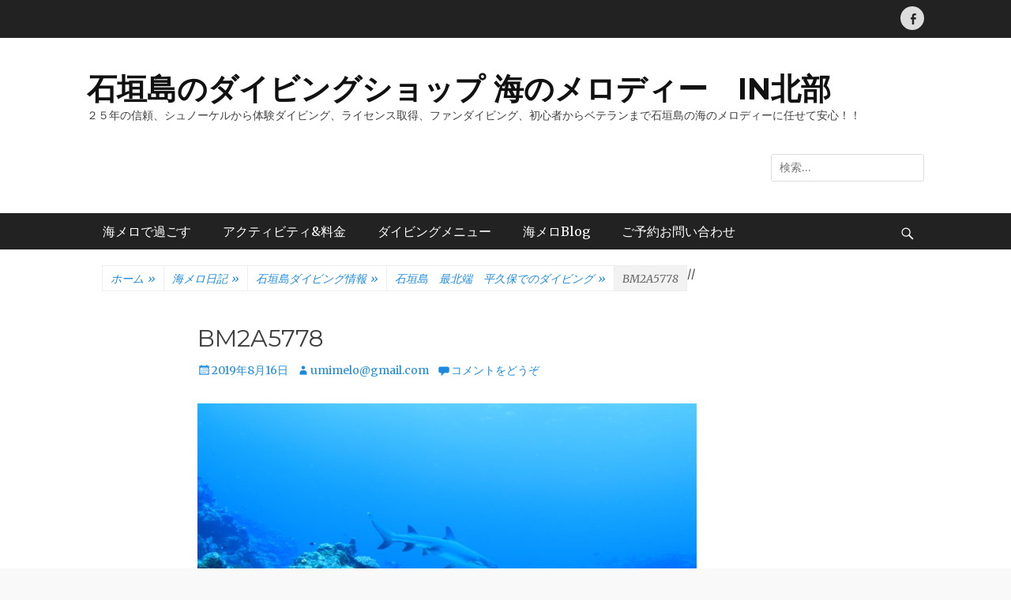

--- FILE ---
content_type: text/html; charset=UTF-8
request_url: https://umimelo.com/2019/08/16/%E7%9F%B3%E5%9E%A3%E5%B3%B6%E3%80%80%E6%9C%80%E5%8C%97%E7%AB%AF%E3%80%80%E5%B9%B3%E4%B9%85%E4%BF%9D%E3%81%A7%E3%81%AE%E3%83%80%E3%82%A4%E3%83%93%E3%83%B3%E3%82%B0/bm2a5778/
body_size: 11952
content:
		<!DOCTYPE html>
		<html dir="ltr" lang="ja">
		
<head>
		<meta charset="UTF-8">
		<meta name="viewport" content="width=device-width, initial-scale=1, minimum-scale=1">
		<link rel="profile" href="http://gmpg.org/xfn/11">
		<title>BM2A5778 | 石垣島のダイビングショップ 海のメロディー IN北部</title>

		<!-- All in One SEO 4.6.8.1 - aioseo.com -->
		<meta name="robots" content="max-image-preview:large" />
		<meta name="google-site-verification" content="UiPGACLR5pwI9YGwe63vUA7WAZFQU9TQPe6fRjVQHZ4" />
		<link rel="canonical" href="https://umimelo.com/2019/08/16/%e7%9f%b3%e5%9e%a3%e5%b3%b6%e3%80%80%e6%9c%80%e5%8c%97%e7%ab%af%e3%80%80%e5%b9%b3%e4%b9%85%e4%bf%9d%e3%81%a7%e3%81%ae%e3%83%80%e3%82%a4%e3%83%93%e3%83%b3%e3%82%b0/bm2a5778/#main" />
		<meta name="generator" content="All in One SEO (AIOSEO) 4.6.8.1" />
		<meta name="google" content="nositelinkssearchbox" />
		<script type="application/ld+json" class="aioseo-schema">
			{"@context":"https:\/\/schema.org","@graph":[{"@type":"BreadcrumbList","@id":"https:\/\/umimelo.com\/2019\/08\/16\/%e7%9f%b3%e5%9e%a3%e5%b3%b6%e3%80%80%e6%9c%80%e5%8c%97%e7%ab%af%e3%80%80%e5%b9%b3%e4%b9%85%e4%bf%9d%e3%81%a7%e3%81%ae%e3%83%80%e3%82%a4%e3%83%93%e3%83%b3%e3%82%b0\/bm2a5778\/#main#breadcrumblist","itemListElement":[{"@type":"ListItem","@id":"https:\/\/umimelo.com\/#listItem","position":1,"name":"\u5bb6","item":"https:\/\/umimelo.com\/","nextItem":"https:\/\/umimelo.com\/2019\/08\/16\/%e7%9f%b3%e5%9e%a3%e5%b3%b6%e3%80%80%e6%9c%80%e5%8c%97%e7%ab%af%e3%80%80%e5%b9%b3%e4%b9%85%e4%bf%9d%e3%81%a7%e3%81%ae%e3%83%80%e3%82%a4%e3%83%93%e3%83%b3%e3%82%b0\/bm2a5778\/#main#listItem"},{"@type":"ListItem","@id":"https:\/\/umimelo.com\/2019\/08\/16\/%e7%9f%b3%e5%9e%a3%e5%b3%b6%e3%80%80%e6%9c%80%e5%8c%97%e7%ab%af%e3%80%80%e5%b9%b3%e4%b9%85%e4%bf%9d%e3%81%a7%e3%81%ae%e3%83%80%e3%82%a4%e3%83%93%e3%83%b3%e3%82%b0\/bm2a5778\/#main#listItem","position":2,"name":"BM2A5778","previousItem":"https:\/\/umimelo.com\/#listItem"}]},{"@type":"ItemPage","@id":"https:\/\/umimelo.com\/2019\/08\/16\/%e7%9f%b3%e5%9e%a3%e5%b3%b6%e3%80%80%e6%9c%80%e5%8c%97%e7%ab%af%e3%80%80%e5%b9%b3%e4%b9%85%e4%bf%9d%e3%81%a7%e3%81%ae%e3%83%80%e3%82%a4%e3%83%93%e3%83%b3%e3%82%b0\/bm2a5778\/#main#itempage","url":"https:\/\/umimelo.com\/2019\/08\/16\/%e7%9f%b3%e5%9e%a3%e5%b3%b6%e3%80%80%e6%9c%80%e5%8c%97%e7%ab%af%e3%80%80%e5%b9%b3%e4%b9%85%e4%bf%9d%e3%81%a7%e3%81%ae%e3%83%80%e3%82%a4%e3%83%93%e3%83%b3%e3%82%b0\/bm2a5778\/#main","name":"BM2A5778 | \u77f3\u57a3\u5cf6\u306e\u30c0\u30a4\u30d3\u30f3\u30b0\u30b7\u30e7\u30c3\u30d7 \u6d77\u306e\u30e1\u30ed\u30c7\u30a3\u30fc IN\u5317\u90e8","inLanguage":"ja","isPartOf":{"@id":"https:\/\/umimelo.com\/#website"},"breadcrumb":{"@id":"https:\/\/umimelo.com\/2019\/08\/16\/%e7%9f%b3%e5%9e%a3%e5%b3%b6%e3%80%80%e6%9c%80%e5%8c%97%e7%ab%af%e3%80%80%e5%b9%b3%e4%b9%85%e4%bf%9d%e3%81%a7%e3%81%ae%e3%83%80%e3%82%a4%e3%83%93%e3%83%b3%e3%82%b0\/bm2a5778\/#main#breadcrumblist"},"author":{"@id":"https:\/\/umimelo.com\/author\/umimelogmail-com\/#author"},"creator":{"@id":"https:\/\/umimelo.com\/author\/umimelogmail-com\/#author"},"datePublished":"2019-08-16T20:23:27+09:00","dateModified":"2019-08-16T20:23:27+09:00"},{"@type":"Organization","@id":"https:\/\/umimelo.com\/#organization","name":"\u77f3\u57a3\u5cf6\u30c0\u30a4\u30d3\u30f3\u30b0\u30b7\u30e7\u30c3\u30d7\u3000\u6d77\u306e\u30e1\u30ed\u30c7\u30a3\u30fc\u3000\uff5e\u3000Umimelo\u3000\uff5e","description":"\uff12\uff15\u5e74\u306e\u4fe1\u983c\u3001\u30b7\u30e5\u30ce\u30fc\u30b1\u30eb\u304b\u3089\u4f53\u9a13\u30c0\u30a4\u30d3\u30f3\u30b0\u3001\u30e9\u30a4\u30bb\u30f3\u30b9\u53d6\u5f97\u3001\u30d5\u30a1\u30f3\u30c0\u30a4\u30d3\u30f3\u30b0\u3001\u521d\u5fc3\u8005\u304b\u3089\u30d9\u30c6\u30e9\u30f3\u307e\u3067\u77f3\u57a3\u5cf6\u306e\u6d77\u306e\u30e1\u30ed\u30c7\u30a3\u30fc\u306b\u4efb\u305b\u3066\u5b89\u5fc3\uff01\uff01","url":"https:\/\/umimelo.com\/","sameAs":["https:\/\/www.instagram.com\/umimelo_3310\/","https:\/\/www.youtube.com\/user\/umimelody\/videos"]},{"@type":"Person","@id":"https:\/\/umimelo.com\/author\/umimelogmail-com\/#author","url":"https:\/\/umimelo.com\/author\/umimelogmail-com\/","name":"umimelo@gmail.com","image":{"@type":"ImageObject","@id":"https:\/\/umimelo.com\/2019\/08\/16\/%e7%9f%b3%e5%9e%a3%e5%b3%b6%e3%80%80%e6%9c%80%e5%8c%97%e7%ab%af%e3%80%80%e5%b9%b3%e4%b9%85%e4%bf%9d%e3%81%a7%e3%81%ae%e3%83%80%e3%82%a4%e3%83%93%e3%83%b3%e3%82%b0\/bm2a5778\/#main#authorImage","url":"https:\/\/secure.gravatar.com\/avatar\/6fa5234792964770e5cea216631aaa921e81c0fc492fa0b30427f4886b230e78?s=96&d=mm&r=g","width":96,"height":96,"caption":"umimelo@gmail.com"}},{"@type":"WebSite","@id":"https:\/\/umimelo.com\/#website","url":"https:\/\/umimelo.com\/","name":"\u77f3\u57a3\u5cf6\u306e\u30c0\u30a4\u30d3\u30f3\u30b0\u30b7\u30e7\u30c3\u30d7 \u6d77\u306e\u30e1\u30ed\u30c7\u30a3\u30fc\u3000IN\u5317\u90e8","description":"\uff12\uff15\u5e74\u306e\u4fe1\u983c\u3001\u30b7\u30e5\u30ce\u30fc\u30b1\u30eb\u304b\u3089\u4f53\u9a13\u30c0\u30a4\u30d3\u30f3\u30b0\u3001\u30e9\u30a4\u30bb\u30f3\u30b9\u53d6\u5f97\u3001\u30d5\u30a1\u30f3\u30c0\u30a4\u30d3\u30f3\u30b0\u3001\u521d\u5fc3\u8005\u304b\u3089\u30d9\u30c6\u30e9\u30f3\u307e\u3067\u77f3\u57a3\u5cf6\u306e\u6d77\u306e\u30e1\u30ed\u30c7\u30a3\u30fc\u306b\u4efb\u305b\u3066\u5b89\u5fc3\uff01\uff01","inLanguage":"ja","publisher":{"@id":"https:\/\/umimelo.com\/#organization"}}]}
		</script>
		<!-- All in One SEO -->

<link rel='dns-prefetch' href='//fonts.googleapis.com' />
<link rel="alternate" type="application/rss+xml" title="石垣島のダイビングショップ 海のメロディー　IN北部 &raquo; フィード" href="https://umimelo.com/feed/" />
<link rel="alternate" type="application/rss+xml" title="石垣島のダイビングショップ 海のメロディー　IN北部 &raquo; コメントフィード" href="https://umimelo.com/comments/feed/" />
<link rel="alternate" type="application/rss+xml" title="石垣島のダイビングショップ 海のメロディー　IN北部 &raquo; BM2A5778 のコメントのフィード" href="https://umimelo.com/2019/08/16/%e7%9f%b3%e5%9e%a3%e5%b3%b6%e3%80%80%e6%9c%80%e5%8c%97%e7%ab%af%e3%80%80%e5%b9%b3%e4%b9%85%e4%bf%9d%e3%81%a7%e3%81%ae%e3%83%80%e3%82%a4%e3%83%93%e3%83%b3%e3%82%b0/bm2a5778/#main/feed/" />
<link rel="alternate" title="oEmbed (JSON)" type="application/json+oembed" href="https://umimelo.com/wp-json/oembed/1.0/embed?url=https%3A%2F%2Fumimelo.com%2F2019%2F08%2F16%2F%25e7%259f%25b3%25e5%259e%25a3%25e5%25b3%25b6%25e3%2580%2580%25e6%259c%2580%25e5%258c%2597%25e7%25ab%25af%25e3%2580%2580%25e5%25b9%25b3%25e4%25b9%2585%25e4%25bf%259d%25e3%2581%25a7%25e3%2581%25ae%25e3%2583%2580%25e3%2582%25a4%25e3%2583%2593%25e3%2583%25b3%25e3%2582%25b0%2Fbm2a5778%2F%23main" />
<link rel="alternate" title="oEmbed (XML)" type="text/xml+oembed" href="https://umimelo.com/wp-json/oembed/1.0/embed?url=https%3A%2F%2Fumimelo.com%2F2019%2F08%2F16%2F%25e7%259f%25b3%25e5%259e%25a3%25e5%25b3%25b6%25e3%2580%2580%25e6%259c%2580%25e5%258c%2597%25e7%25ab%25af%25e3%2580%2580%25e5%25b9%25b3%25e4%25b9%2585%25e4%25bf%259d%25e3%2581%25a7%25e3%2581%25ae%25e3%2583%2580%25e3%2582%25a4%25e3%2583%2593%25e3%2583%25b3%25e3%2582%25b0%2Fbm2a5778%2F%23main&#038;format=xml" />
<style id='wp-img-auto-sizes-contain-inline-css' type='text/css'>
img:is([sizes=auto i],[sizes^="auto," i]){contain-intrinsic-size:3000px 1500px}
/*# sourceURL=wp-img-auto-sizes-contain-inline-css */
</style>
<style id='wp-emoji-styles-inline-css' type='text/css'>

	img.wp-smiley, img.emoji {
		display: inline !important;
		border: none !important;
		box-shadow: none !important;
		height: 1em !important;
		width: 1em !important;
		margin: 0 0.07em !important;
		vertical-align: -0.1em !important;
		background: none !important;
		padding: 0 !important;
	}
/*# sourceURL=wp-emoji-styles-inline-css */
</style>
<style id='wp-block-library-inline-css' type='text/css'>
:root{--wp-block-synced-color:#7a00df;--wp-block-synced-color--rgb:122,0,223;--wp-bound-block-color:var(--wp-block-synced-color);--wp-editor-canvas-background:#ddd;--wp-admin-theme-color:#007cba;--wp-admin-theme-color--rgb:0,124,186;--wp-admin-theme-color-darker-10:#006ba1;--wp-admin-theme-color-darker-10--rgb:0,107,160.5;--wp-admin-theme-color-darker-20:#005a87;--wp-admin-theme-color-darker-20--rgb:0,90,135;--wp-admin-border-width-focus:2px}@media (min-resolution:192dpi){:root{--wp-admin-border-width-focus:1.5px}}.wp-element-button{cursor:pointer}:root .has-very-light-gray-background-color{background-color:#eee}:root .has-very-dark-gray-background-color{background-color:#313131}:root .has-very-light-gray-color{color:#eee}:root .has-very-dark-gray-color{color:#313131}:root .has-vivid-green-cyan-to-vivid-cyan-blue-gradient-background{background:linear-gradient(135deg,#00d084,#0693e3)}:root .has-purple-crush-gradient-background{background:linear-gradient(135deg,#34e2e4,#4721fb 50%,#ab1dfe)}:root .has-hazy-dawn-gradient-background{background:linear-gradient(135deg,#faaca8,#dad0ec)}:root .has-subdued-olive-gradient-background{background:linear-gradient(135deg,#fafae1,#67a671)}:root .has-atomic-cream-gradient-background{background:linear-gradient(135deg,#fdd79a,#004a59)}:root .has-nightshade-gradient-background{background:linear-gradient(135deg,#330968,#31cdcf)}:root .has-midnight-gradient-background{background:linear-gradient(135deg,#020381,#2874fc)}:root{--wp--preset--font-size--normal:16px;--wp--preset--font-size--huge:42px}.has-regular-font-size{font-size:1em}.has-larger-font-size{font-size:2.625em}.has-normal-font-size{font-size:var(--wp--preset--font-size--normal)}.has-huge-font-size{font-size:var(--wp--preset--font-size--huge)}.has-text-align-center{text-align:center}.has-text-align-left{text-align:left}.has-text-align-right{text-align:right}.has-fit-text{white-space:nowrap!important}#end-resizable-editor-section{display:none}.aligncenter{clear:both}.items-justified-left{justify-content:flex-start}.items-justified-center{justify-content:center}.items-justified-right{justify-content:flex-end}.items-justified-space-between{justify-content:space-between}.screen-reader-text{border:0;clip-path:inset(50%);height:1px;margin:-1px;overflow:hidden;padding:0;position:absolute;width:1px;word-wrap:normal!important}.screen-reader-text:focus{background-color:#ddd;clip-path:none;color:#444;display:block;font-size:1em;height:auto;left:5px;line-height:normal;padding:15px 23px 14px;text-decoration:none;top:5px;width:auto;z-index:100000}html :where(.has-border-color){border-style:solid}html :where([style*=border-top-color]){border-top-style:solid}html :where([style*=border-right-color]){border-right-style:solid}html :where([style*=border-bottom-color]){border-bottom-style:solid}html :where([style*=border-left-color]){border-left-style:solid}html :where([style*=border-width]){border-style:solid}html :where([style*=border-top-width]){border-top-style:solid}html :where([style*=border-right-width]){border-right-style:solid}html :where([style*=border-bottom-width]){border-bottom-style:solid}html :where([style*=border-left-width]){border-left-style:solid}html :where(img[class*=wp-image-]){height:auto;max-width:100%}:where(figure){margin:0 0 1em}html :where(.is-position-sticky){--wp-admin--admin-bar--position-offset:var(--wp-admin--admin-bar--height,0px)}@media screen and (max-width:600px){html :where(.is-position-sticky){--wp-admin--admin-bar--position-offset:0px}}

/*# sourceURL=wp-block-library-inline-css */
</style><style id='global-styles-inline-css' type='text/css'>
:root{--wp--preset--aspect-ratio--square: 1;--wp--preset--aspect-ratio--4-3: 4/3;--wp--preset--aspect-ratio--3-4: 3/4;--wp--preset--aspect-ratio--3-2: 3/2;--wp--preset--aspect-ratio--2-3: 2/3;--wp--preset--aspect-ratio--16-9: 16/9;--wp--preset--aspect-ratio--9-16: 9/16;--wp--preset--color--black: #111111;--wp--preset--color--cyan-bluish-gray: #abb8c3;--wp--preset--color--white: #ffffff;--wp--preset--color--pale-pink: #f78da7;--wp--preset--color--vivid-red: #cf2e2e;--wp--preset--color--luminous-vivid-orange: #ff6900;--wp--preset--color--luminous-vivid-amber: #fcb900;--wp--preset--color--light-green-cyan: #7bdcb5;--wp--preset--color--vivid-green-cyan: #00d084;--wp--preset--color--pale-cyan-blue: #8ed1fc;--wp--preset--color--vivid-cyan-blue: #0693e3;--wp--preset--color--vivid-purple: #9b51e0;--wp--preset--color--gray: #f4f4f4;--wp--preset--color--viking: #4fc3de;--wp--preset--color--blue: #1b8be0;--wp--preset--gradient--vivid-cyan-blue-to-vivid-purple: linear-gradient(135deg,rgb(6,147,227) 0%,rgb(155,81,224) 100%);--wp--preset--gradient--light-green-cyan-to-vivid-green-cyan: linear-gradient(135deg,rgb(122,220,180) 0%,rgb(0,208,130) 100%);--wp--preset--gradient--luminous-vivid-amber-to-luminous-vivid-orange: linear-gradient(135deg,rgb(252,185,0) 0%,rgb(255,105,0) 100%);--wp--preset--gradient--luminous-vivid-orange-to-vivid-red: linear-gradient(135deg,rgb(255,105,0) 0%,rgb(207,46,46) 100%);--wp--preset--gradient--very-light-gray-to-cyan-bluish-gray: linear-gradient(135deg,rgb(238,238,238) 0%,rgb(169,184,195) 100%);--wp--preset--gradient--cool-to-warm-spectrum: linear-gradient(135deg,rgb(74,234,220) 0%,rgb(151,120,209) 20%,rgb(207,42,186) 40%,rgb(238,44,130) 60%,rgb(251,105,98) 80%,rgb(254,248,76) 100%);--wp--preset--gradient--blush-light-purple: linear-gradient(135deg,rgb(255,206,236) 0%,rgb(152,150,240) 100%);--wp--preset--gradient--blush-bordeaux: linear-gradient(135deg,rgb(254,205,165) 0%,rgb(254,45,45) 50%,rgb(107,0,62) 100%);--wp--preset--gradient--luminous-dusk: linear-gradient(135deg,rgb(255,203,112) 0%,rgb(199,81,192) 50%,rgb(65,88,208) 100%);--wp--preset--gradient--pale-ocean: linear-gradient(135deg,rgb(255,245,203) 0%,rgb(182,227,212) 50%,rgb(51,167,181) 100%);--wp--preset--gradient--electric-grass: linear-gradient(135deg,rgb(202,248,128) 0%,rgb(113,206,126) 100%);--wp--preset--gradient--midnight: linear-gradient(135deg,rgb(2,3,129) 0%,rgb(40,116,252) 100%);--wp--preset--font-size--small: 14px;--wp--preset--font-size--medium: 20px;--wp--preset--font-size--large: 42px;--wp--preset--font-size--x-large: 42px;--wp--preset--font-size--normal: 18px;--wp--preset--font-size--huge: 54px;--wp--preset--spacing--20: 0.44rem;--wp--preset--spacing--30: 0.67rem;--wp--preset--spacing--40: 1rem;--wp--preset--spacing--50: 1.5rem;--wp--preset--spacing--60: 2.25rem;--wp--preset--spacing--70: 3.38rem;--wp--preset--spacing--80: 5.06rem;--wp--preset--shadow--natural: 6px 6px 9px rgba(0, 0, 0, 0.2);--wp--preset--shadow--deep: 12px 12px 50px rgba(0, 0, 0, 0.4);--wp--preset--shadow--sharp: 6px 6px 0px rgba(0, 0, 0, 0.2);--wp--preset--shadow--outlined: 6px 6px 0px -3px rgb(255, 255, 255), 6px 6px rgb(0, 0, 0);--wp--preset--shadow--crisp: 6px 6px 0px rgb(0, 0, 0);}:where(.is-layout-flex){gap: 0.5em;}:where(.is-layout-grid){gap: 0.5em;}body .is-layout-flex{display: flex;}.is-layout-flex{flex-wrap: wrap;align-items: center;}.is-layout-flex > :is(*, div){margin: 0;}body .is-layout-grid{display: grid;}.is-layout-grid > :is(*, div){margin: 0;}:where(.wp-block-columns.is-layout-flex){gap: 2em;}:where(.wp-block-columns.is-layout-grid){gap: 2em;}:where(.wp-block-post-template.is-layout-flex){gap: 1.25em;}:where(.wp-block-post-template.is-layout-grid){gap: 1.25em;}.has-black-color{color: var(--wp--preset--color--black) !important;}.has-cyan-bluish-gray-color{color: var(--wp--preset--color--cyan-bluish-gray) !important;}.has-white-color{color: var(--wp--preset--color--white) !important;}.has-pale-pink-color{color: var(--wp--preset--color--pale-pink) !important;}.has-vivid-red-color{color: var(--wp--preset--color--vivid-red) !important;}.has-luminous-vivid-orange-color{color: var(--wp--preset--color--luminous-vivid-orange) !important;}.has-luminous-vivid-amber-color{color: var(--wp--preset--color--luminous-vivid-amber) !important;}.has-light-green-cyan-color{color: var(--wp--preset--color--light-green-cyan) !important;}.has-vivid-green-cyan-color{color: var(--wp--preset--color--vivid-green-cyan) !important;}.has-pale-cyan-blue-color{color: var(--wp--preset--color--pale-cyan-blue) !important;}.has-vivid-cyan-blue-color{color: var(--wp--preset--color--vivid-cyan-blue) !important;}.has-vivid-purple-color{color: var(--wp--preset--color--vivid-purple) !important;}.has-black-background-color{background-color: var(--wp--preset--color--black) !important;}.has-cyan-bluish-gray-background-color{background-color: var(--wp--preset--color--cyan-bluish-gray) !important;}.has-white-background-color{background-color: var(--wp--preset--color--white) !important;}.has-pale-pink-background-color{background-color: var(--wp--preset--color--pale-pink) !important;}.has-vivid-red-background-color{background-color: var(--wp--preset--color--vivid-red) !important;}.has-luminous-vivid-orange-background-color{background-color: var(--wp--preset--color--luminous-vivid-orange) !important;}.has-luminous-vivid-amber-background-color{background-color: var(--wp--preset--color--luminous-vivid-amber) !important;}.has-light-green-cyan-background-color{background-color: var(--wp--preset--color--light-green-cyan) !important;}.has-vivid-green-cyan-background-color{background-color: var(--wp--preset--color--vivid-green-cyan) !important;}.has-pale-cyan-blue-background-color{background-color: var(--wp--preset--color--pale-cyan-blue) !important;}.has-vivid-cyan-blue-background-color{background-color: var(--wp--preset--color--vivid-cyan-blue) !important;}.has-vivid-purple-background-color{background-color: var(--wp--preset--color--vivid-purple) !important;}.has-black-border-color{border-color: var(--wp--preset--color--black) !important;}.has-cyan-bluish-gray-border-color{border-color: var(--wp--preset--color--cyan-bluish-gray) !important;}.has-white-border-color{border-color: var(--wp--preset--color--white) !important;}.has-pale-pink-border-color{border-color: var(--wp--preset--color--pale-pink) !important;}.has-vivid-red-border-color{border-color: var(--wp--preset--color--vivid-red) !important;}.has-luminous-vivid-orange-border-color{border-color: var(--wp--preset--color--luminous-vivid-orange) !important;}.has-luminous-vivid-amber-border-color{border-color: var(--wp--preset--color--luminous-vivid-amber) !important;}.has-light-green-cyan-border-color{border-color: var(--wp--preset--color--light-green-cyan) !important;}.has-vivid-green-cyan-border-color{border-color: var(--wp--preset--color--vivid-green-cyan) !important;}.has-pale-cyan-blue-border-color{border-color: var(--wp--preset--color--pale-cyan-blue) !important;}.has-vivid-cyan-blue-border-color{border-color: var(--wp--preset--color--vivid-cyan-blue) !important;}.has-vivid-purple-border-color{border-color: var(--wp--preset--color--vivid-purple) !important;}.has-vivid-cyan-blue-to-vivid-purple-gradient-background{background: var(--wp--preset--gradient--vivid-cyan-blue-to-vivid-purple) !important;}.has-light-green-cyan-to-vivid-green-cyan-gradient-background{background: var(--wp--preset--gradient--light-green-cyan-to-vivid-green-cyan) !important;}.has-luminous-vivid-amber-to-luminous-vivid-orange-gradient-background{background: var(--wp--preset--gradient--luminous-vivid-amber-to-luminous-vivid-orange) !important;}.has-luminous-vivid-orange-to-vivid-red-gradient-background{background: var(--wp--preset--gradient--luminous-vivid-orange-to-vivid-red) !important;}.has-very-light-gray-to-cyan-bluish-gray-gradient-background{background: var(--wp--preset--gradient--very-light-gray-to-cyan-bluish-gray) !important;}.has-cool-to-warm-spectrum-gradient-background{background: var(--wp--preset--gradient--cool-to-warm-spectrum) !important;}.has-blush-light-purple-gradient-background{background: var(--wp--preset--gradient--blush-light-purple) !important;}.has-blush-bordeaux-gradient-background{background: var(--wp--preset--gradient--blush-bordeaux) !important;}.has-luminous-dusk-gradient-background{background: var(--wp--preset--gradient--luminous-dusk) !important;}.has-pale-ocean-gradient-background{background: var(--wp--preset--gradient--pale-ocean) !important;}.has-electric-grass-gradient-background{background: var(--wp--preset--gradient--electric-grass) !important;}.has-midnight-gradient-background{background: var(--wp--preset--gradient--midnight) !important;}.has-small-font-size{font-size: var(--wp--preset--font-size--small) !important;}.has-medium-font-size{font-size: var(--wp--preset--font-size--medium) !important;}.has-large-font-size{font-size: var(--wp--preset--font-size--large) !important;}.has-x-large-font-size{font-size: var(--wp--preset--font-size--x-large) !important;}
/*# sourceURL=global-styles-inline-css */
</style>

<style id='classic-theme-styles-inline-css' type='text/css'>
/*! This file is auto-generated */
.wp-block-button__link{color:#fff;background-color:#32373c;border-radius:9999px;box-shadow:none;text-decoration:none;padding:calc(.667em + 2px) calc(1.333em + 2px);font-size:1.125em}.wp-block-file__button{background:#32373c;color:#fff;text-decoration:none}
/*# sourceURL=/wp-includes/css/classic-themes.min.css */
</style>
<link rel='stylesheet' id='clean-journal-fonts-css' href='//fonts.googleapis.com/css?family=Merriweather%3A300%2C400%2C700%2C300italic%2C400italic%2C700italic%7CMontserrat%3A300%2C400%2C600%2C700%2C300italic%2C400italic%2C600italic%2C700italic&#038;subset=latin%2Clatin-ext' type='text/css' media='all' />
<link rel='stylesheet' id='clean-journal-style-css' href='https://umimelo.com/wp/wp-content/themes/clean-journal/style.css?ver=20210701-43211' type='text/css' media='all' />
<link rel='stylesheet' id='clean-journal-block-style-css' href='https://umimelo.com/wp/wp-content/themes/clean-journal/css/blocks.css?ver=2.7.1' type='text/css' media='all' />
<link rel='stylesheet' id='genericons-css' href='https://umimelo.com/wp/wp-content/themes/clean-journal/css/genericons/genericons.css?ver=3.4.1' type='text/css' media='all' />
<link rel='stylesheet' id='sidr-css' href='https://umimelo.com/wp/wp-content/themes/clean-journal/css/jquery.sidr.light.min.css?ver=2.1.0' type='text/css' media='all' />
<script type="text/javascript" src="https://umimelo.com/wp/wp-includes/js/jquery/jquery.min.js?ver=3.7.1" id="jquery-core-js"></script>
<script type="text/javascript" src="https://umimelo.com/wp/wp-includes/js/jquery/jquery-migrate.min.js?ver=3.4.1" id="jquery-migrate-js"></script>
<script type="text/javascript" src="https://umimelo.com/wp/wp-content/themes/clean-journal/js/jquery.sidr.min.js?ver=2.2.1.1" id="sidr-js"></script>
<script type="text/javascript" src="https://umimelo.com/wp/wp-content/themes/clean-journal/js/clean-journal-custom-scripts.min.js" id="clean-journal-custom-scripts-js"></script>
<link rel="https://api.w.org/" href="https://umimelo.com/wp-json/" /><link rel="alternate" title="JSON" type="application/json" href="https://umimelo.com/wp-json/wp/v2/media/10885" /><link rel="EditURI" type="application/rsd+xml" title="RSD" href="https://umimelo.com/wp/xmlrpc.php?rsd" />
<meta name="generator" content="WordPress 6.9" />
<link rel='shortlink' href='https://umimelo.com/?p=10885' />
<link rel="icon" href="https://umimelo.com/wp/wp-content/uploads/cropped-a2f196583903a702406de191e7f647c4-32x32.jpg" sizes="32x32" />
<link rel="icon" href="https://umimelo.com/wp/wp-content/uploads/cropped-a2f196583903a702406de191e7f647c4-192x192.jpg" sizes="192x192" />
<link rel="apple-touch-icon" href="https://umimelo.com/wp/wp-content/uploads/cropped-a2f196583903a702406de191e7f647c4-180x180.jpg" />
<meta name="msapplication-TileImage" content="https://umimelo.com/wp/wp-content/uploads/cropped-a2f196583903a702406de191e7f647c4-270x270.jpg" />
</head>

<body class="attachment wp-singular attachment-template-default single single-attachment postid-10885 attachmentid-10885 attachment-jpeg wp-embed-responsive wp-theme-clean-journal group-blog no-sidebar content-width excerpt-image-left mobile-menu-one">


		<div id="page" class="hfeed site">
			<a href="#content" class="skip-link screen-reader-text">コンテンツへスキップ</a>
					<div id="header-top" class="header-top-bar">
				<div class="wrapper">
								       				       		<div class="header-top-right full-width">
							<section class="widget widget_clean_journal_social_icons" id="header-right-social-icons">
								<div class="widget-wrap">
									<a class="genericon_parent genericon genericon-facebook-alt" target="_blank" title="Facebook" href="https://www.facebook.com/umimelo/"><span class="screen-reader-text">Facebook</span> </a>								</div><!-- .widget-wrap -->
							</section><!-- #header-right-social-icons -->
						</div><!-- .header-top-right -->
								    </div><!-- .wrapper -->
			</div><!-- #header-top -->
					<header id="masthead" role="banner">
    		<div class="wrapper">
		
    <div id="mobile-header-left-menu" class="mobile-menu-anchor primary-menu">
        <a href="#mobile-header-left-nav" id="header-left-menu" class="genericon genericon-menu">
            <span class="mobile-menu-text">メニュー</span>
        </a>
    </div><!-- #mobile-header-menu -->
    <div id="site-branding"><div id="site-header"><p class="site-title"><a href="https://umimelo.com/">石垣島のダイビングショップ 海のメロディー　IN北部</a></p><p class="site-description">２５年の信頼、シュノーケルから体験ダイビング、ライセンス取得、ファンダイビング、初心者からベテランまで石垣島の海のメロディーに任せて安心！！</p>
		</div><!-- #site-header --></div><!-- #site-branding-->	<aside class="sidebar sidebar-header-right widget-area">
		<section class="widget widget_search" id="header-right-search">
			<div class="widget-wrap">
				
<form role="search" method="get" class="search-form" action="https://umimelo.com/">
	<label>
		<span class="screen-reader-text">検索:</span>
		<input type="search" class="search-field" placeholder="検索…" value="" name="s" title="検索:">
	</label>
	<input type="submit" class="search-submit" value="検索">
</form>
			</div>
		</section>
	</aside><!-- .sidebar .header-sidebar .widget-area -->
			</div><!-- .wrapper -->
		</header><!-- #masthead -->
			<nav class="site-navigation nav-primary search-enabled" role="navigation">
        <div class="wrapper">
            <h3 class="assistive-text">メインメニュー</h3>
            <ul id="menu-%e6%b5%b7%e3%81%ae%e3%83%a1%e3%83%ad%e3%83%87%e3%82%a3%e3%83%bc%e3%81%ae%e7%9f%b3%e5%9e%a3%e5%b3%b6%e3%83%80%e3%82%a4%e3%83%93%e3%83%b3%e3%82%b0%e6%83%85%e5%a0%b1%e3%83%aa%e3%82%b9%e3%83%88" class="menu clean-journal-nav-menu"><li id="menu-item-2779" class="menu-item menu-item-type-custom menu-item-object-custom menu-item-home menu-item-has-children menu-item-2779"><a href="https://umimelo.com">海メロで過ごす</a>
<ul class="sub-menu">
	<li id="menu-item-11525" class="menu-item menu-item-type-post_type menu-item-object-page menu-item-11525"><a href="https://umimelo.com/english-umimelo/">English for　Northern Ishigaki　Island ScubaDiving　/　Melody of the Sea</a></li>
	<li id="menu-item-3873" class="menu-item menu-item-type-post_type menu-item-object-page menu-item-has-children menu-item-3873"><a href="https://umimelo.com/umi/">石垣島の海</a>
	<ul class="sub-menu">
		<li id="menu-item-3913" class="menu-item menu-item-type-post_type menu-item-object-page menu-item-3913"><a href="https://umimelo.com/divingspot/">海メロで潜れるダイビングポイント</a></li>
	</ul>
</li>
	<li id="menu-item-3907" class="menu-item menu-item-type-post_type menu-item-object-page menu-item-3907"><a href="https://umimelo.com/shop-yado/">ショップ詳細</a></li>
	<li id="menu-item-3910" class="menu-item menu-item-type-post_type menu-item-object-page menu-item-3910"><a href="https://umimelo.com/divingboat/">快適な海メロのジェット船</a></li>
	<li id="menu-item-3904" class="menu-item menu-item-type-post_type menu-item-object-page menu-item-3904"><a href="https://umimelo.com/staff/">安心頼れる海メロのスタッフ</a></li>
	<li id="menu-item-3884" class="menu-item menu-item-type-post_type menu-item-object-page menu-item-has-children menu-item-3884"><a href="https://umimelo.com/hotel/">おすすめ宿</a>
	<ul class="sub-menu">
		<li id="menu-item-3876" class="menu-item menu-item-type-post_type menu-item-object-page menu-item-3876"><a href="https://umimelo.com/ishigakiisland/">石垣島北部おすすめ観光＆アフターダイブ</a></li>
	</ul>
</li>
</ul>
</li>
<li id="menu-item-10780" class="menu-item menu-item-type-post_type menu-item-object-page menu-item-10780"><a href="https://umimelo.com/divingprice/">アクティビティ&#038;料金</a></li>
<li id="menu-item-10781" class="menu-item menu-item-type-custom menu-item-object-custom menu-item-home menu-item-has-children menu-item-10781"><a href="http://umimelo.com">ダイビングメニュー</a>
<ul class="sub-menu">
	<li id="menu-item-3148" class="menu-item menu-item-type-post_type menu-item-object-page menu-item-3148"><a href="https://umimelo.com/fundiving/">ファンダイビング</a></li>
	<li id="menu-item-3858" class="menu-item menu-item-type-post_type menu-item-object-page menu-item-has-children menu-item-3858"><a href="https://umimelo.com/divinglicense-ishigaki/">ダイビングライセンス取得</a>
	<ul class="sub-menu">
		<li id="menu-item-3983" class="menu-item menu-item-type-post_type menu-item-object-page menu-item-3983"><a href="https://umimelo.com/advansed/">アドバンススクーバー取得</a></li>
		<li id="menu-item-11464" class="menu-item menu-item-type-post_type menu-item-object-page menu-item-11464"><a href="https://umimelo.com/specialty/">ＮＡＵＩ　スペシャリティーダイバーコース</a></li>
	</ul>
</li>
	<li id="menu-item-3861" class="menu-item menu-item-type-post_type menu-item-object-page menu-item-has-children menu-item-3861"><a href="https://umimelo.com/snorkeling/">ボートシュノーケル</a>
	<ul class="sub-menu">
		<li id="menu-item-4138" class="menu-item menu-item-type-post_type menu-item-object-page menu-item-4138"><a href="https://umimelo.com/?page_id=4137">家族スペシャル！夏休み石垣島シュノーケリング</a></li>
	</ul>
</li>
	<li id="menu-item-15746" class="menu-item menu-item-type-post_type menu-item-object-page menu-item-15746"><a href="https://umimelo.com/trydiving/">海の世界へようこそ体験ダイビング</a></li>
</ul>
</li>
<li id="menu-item-5607" class="menu-item menu-item-type-post_type menu-item-object-page current_page_parent menu-item-5607"><a href="https://umimelo.com/umimeloblog/">海メロBlog</a></li>
<li id="menu-item-3887" class="menu-item menu-item-type-post_type menu-item-object-page menu-item-has-children menu-item-3887"><a href="https://umimelo.com/reservation/">ご予約お問い合わせ</a>
<ul class="sub-menu">
	<li id="menu-item-11935" class="menu-item menu-item-type-post_type menu-item-object-page menu-item-11935"><a href="https://umimelo.com/infection-prevention-measures/">ダイビングの感染予防対策</a></li>
	<li id="menu-item-3879" class="menu-item menu-item-type-post_type menu-item-object-page menu-item-3879"><a href="https://umimelo.com/acucess/">海メロへのアクセス</a></li>
	<li id="menu-item-11467" class="menu-item menu-item-type-post_type menu-item-object-page menu-item-11467"><a href="https://umimelo.com/availability3/">予約状況ーnow</a></li>
	<li id="menu-item-11468" class="menu-item menu-item-type-post_type menu-item-object-page menu-item-11468"><a href="https://umimelo.com/availability2/">予約状況</a></li>
	<li id="menu-item-9373" class="menu-item menu-item-type-post_type menu-item-object-page menu-item-privacy-policy menu-item-9373"><a rel="privacy-policy" href="https://umimelo.com/%e5%80%8b%e4%ba%ba%e6%83%85%e5%a0%b1%e3%81%ae%e3%81%a8%e3%82%8a%e3%81%82%e3%81%a4%e3%81%8b%e3%81%84%e3%81%ab%e3%81%a4%e3%81%84%e3%81%a6/">個人情報のとりあつかいについて</a></li>
	<li id="menu-item-3901" class="menu-item menu-item-type-post_type menu-item-object-page menu-item-3901"><a href="https://umimelo.com/staffwanted/">求人について</a></li>
</ul>
</li>
</ul>                <div id="search-toggle" class="genericon">
                    <a class="screen-reader-text" href="#search-container">検索</a>
                </div>

                <div id="search-container" class="displaynone">
                    
<form role="search" method="get" class="search-form" action="https://umimelo.com/">
	<label>
		<span class="screen-reader-text">検索:</span>
		<input type="search" class="search-field" placeholder="検索…" value="" name="s" title="検索:">
	</label>
	<input type="submit" class="search-submit" value="検索">
</form>
                </div>
    	</div><!-- .wrapper -->
    </nav><!-- .nav-primary -->
    <!-- Disable Header Image --><div id="breadcrumb-list">
					<div class="wrapper"><span class="breadcrumb" typeof="v:Breadcrumb"><a rel="v:url" property="v:title" href="https://umimelo.com/">ホーム <span class="sep">&raquo;</span><!-- .sep --></a></span><span class="breadcrumb" typeof="v:Breadcrumb"><a rel="v:url" property="v:title" href="https://umimelo.com/category/%e6%b5%b7%e3%83%a1%e3%83%ad%e6%97%a5%e8%a8%98/">海メロ日記<span class="sep">&raquo;</span><!-- .sep --></a></span>/<span class="breadcrumb" typeof="v:Breadcrumb"><a rel="v:url" property="v:title" href="https://umimelo.com/category/%e6%b5%b7%e3%83%a1%e3%83%ad%e6%97%a5%e8%a8%98/blog/">石垣島ダイビング情報<span class="sep">&raquo;</span><!-- .sep --></a></span>/<span class="breadcrumb" typeof="v:Breadcrumb"><a rel="v:url" property="v:title" href="https://umimelo.com/2019/08/16/%e7%9f%b3%e5%9e%a3%e5%b3%b6%e3%80%80%e6%9c%80%e5%8c%97%e7%ab%af%e3%80%80%e5%b9%b3%e4%b9%85%e4%bf%9d%e3%81%a7%e3%81%ae%e3%83%80%e3%82%a4%e3%83%93%e3%83%b3%e3%82%b0/">石垣島　最北端　平久保でのダイビング <span class="sep">&raquo;</span><!-- .sep --></a></span><span class="breadcrumb-current">BM2A5778</span></div><!-- .wrapper -->
			</div><!-- #breadcrumb-list --><!-- Page/Post Single Image Disabled or No Image set in Post Thumbnail -->		<div id="content" class="site-content">
			<div class="wrapper">
	
	<main id="main" class="site-main" role="main">

	
		
<article id="post-10885" class="post-10885 attachment type-attachment status-inherit hentry">
	
	<div class="entry-container">
		<header class="entry-header">
			<h1 class="entry-title">BM2A5778</h1>

			<p class="entry-meta"><span class="posted-on"><span class="screen-reader-text">投稿日</span><a href="https://umimelo.com/2019/08/16/%e7%9f%b3%e5%9e%a3%e5%b3%b6%e3%80%80%e6%9c%80%e5%8c%97%e7%ab%af%e3%80%80%e5%b9%b3%e4%b9%85%e4%bf%9d%e3%81%a7%e3%81%ae%e3%83%80%e3%82%a4%e3%83%93%e3%83%b3%e3%82%b0/bm2a5778/#main" rel="bookmark"><time class="entry-date published updated" datetime="2019-08-16T20:23:27+09:00">2019年8月16日</time></a></span><span class="byline"><span class="author vcard"><span class="screen-reader-text">投稿者</span><a class="url fn n" href="https://umimelo.com/author/umimelogmail-com/">umimelo@gmail.com</a></span></span><span class="comments-link"><a href="https://umimelo.com/2019/08/16/%e7%9f%b3%e5%9e%a3%e5%b3%b6%e3%80%80%e6%9c%80%e5%8c%97%e7%ab%af%e3%80%80%e5%b9%b3%e4%b9%85%e4%bf%9d%e3%81%a7%e3%81%ae%e3%83%80%e3%82%a4%e3%83%93%e3%83%b3%e3%82%b0/bm2a5778/#main#respond">コメントをどうぞ</a></span></p><!-- .entry-meta -->		</header><!-- .entry-header -->

		<div class="entry-content">
			<p class="attachment"><a href='https://umimelo.com/wp/wp-content/uploads/2019/08/BM2A5778.jpg'><img fetchpriority="high" decoding="async" width="632" height="421" src="https://umimelo.com/wp/wp-content/uploads/2019/08/BM2A5778-632x421.jpg" class="attachment-medium size-medium" alt="" srcset="https://umimelo.com/wp/wp-content/uploads/2019/08/BM2A5778-632x421.jpg 632w, https://umimelo.com/wp/wp-content/uploads/2019/08/BM2A5778-768x512.jpg 768w, https://umimelo.com/wp/wp-content/uploads/2019/08/BM2A5778-1020x680.jpg 1020w" sizes="(max-width: 632px) 100vw, 632px" /></a></p>
					</div><!-- .entry-content -->

		<footer class="entry-footer">
			<p class="entry-meta"></p><!-- .entry-meta -->		</footer><!-- .entry-footer -->
	</div><!-- .entry-container -->
</article><!-- #post-## -->

		
	<nav class="navigation post-navigation" aria-label="投稿">
		<h2 class="screen-reader-text">投稿ナビゲーション</h2>
		<div class="nav-links"><div class="nav-previous"><a href="https://umimelo.com/2019/08/16/%e7%9f%b3%e5%9e%a3%e5%b3%b6%e3%80%80%e6%9c%80%e5%8c%97%e7%ab%af%e3%80%80%e5%b9%b3%e4%b9%85%e4%bf%9d%e3%81%a7%e3%81%ae%e3%83%80%e3%82%a4%e3%83%93%e3%83%b3%e3%82%b0/" rel="prev"><span class="meta-nav" aria-hidden="true">&larr; 前へ</span> <span class="screen-reader-text">前の投稿:</span> <span class="post-title">石垣島　最北端　平久保でのダイビング</span></a></div></div>
	</nav>
<div id="comments" class="comments-area">

	
	
	
		<div id="respond" class="comment-respond">
		<h3 id="reply-title" class="comment-reply-title">コメントを残す <small><a rel="nofollow" id="cancel-comment-reply-link" href="/2019/08/16/%E7%9F%B3%E5%9E%A3%E5%B3%B6%E3%80%80%E6%9C%80%E5%8C%97%E7%AB%AF%E3%80%80%E5%B9%B3%E4%B9%85%E4%BF%9D%E3%81%A7%E3%81%AE%E3%83%80%E3%82%A4%E3%83%93%E3%83%B3%E3%82%B0/bm2a5778/#respond" style="display:none;">コメントをキャンセル</a></small></h3><form action="https://umimelo.com/wp/wp-comments-post.php" method="post" id="commentform" class="comment-form"><p class="comment-notes"><span id="email-notes">メールアドレスが公開されることはありません。</span> <span class="required-field-message"><span class="required">※</span> が付いている欄は必須項目です</span></p><p class="comment-form-comment"><label for="comment">コメント <span class="required">※</span></label> <textarea id="comment" name="comment" cols="45" rows="8" maxlength="65525" required="required"></textarea></p><p class="comment-form-author"><label for="author">名前 <span class="required">※</span></label> <input id="author" name="author" type="text" value="" size="30" maxlength="245" autocomplete="name" required="required" /></p>
<p class="comment-form-email"><label for="email">メール <span class="required">※</span></label> <input id="email" name="email" type="text" value="" size="30" maxlength="100" aria-describedby="email-notes" autocomplete="email" required="required" /></p>
<p class="comment-form-url"><label for="url">サイト</label> <input id="url" name="url" type="text" value="" size="30" maxlength="200" autocomplete="url" /></p>
<p class="form-submit"><input name="submit" type="submit" id="submit" class="submit" value="コメントを送信" /> <input type='hidden' name='comment_post_ID' value='10885' id='comment_post_ID' />
<input type='hidden' name='comment_parent' id='comment_parent' value='0' />
</p></form>	</div><!-- #respond -->
	
</div><!-- #comments -->
	
	</main><!-- #main -->
	


			</div><!-- .wrapper -->
	    </div><!-- #content -->
		            
	<footer id="colophon" class="site-footer" role="contentinfo">
    <!-- refreshing cache -->
    	<div id="site-generator">
    		<div class="wrapper">
    			<div id="footer-content" class="copyright">Copyright &copy; 2026年 <a href="https://umimelo.com/">石垣島のダイビングショップ 海のメロディー　IN北部</a>. All Rights Reserved. <a class="privacy-policy-link" href="https://umimelo.com/%e5%80%8b%e4%ba%ba%e6%83%85%e5%a0%b1%e3%81%ae%e3%81%a8%e3%82%8a%e3%81%82%e3%81%a4%e3%81%8b%e3%81%84%e3%81%ab%e3%81%a4%e3%81%84%e3%81%a6/" rel="privacy-policy">個人情報のとりあつかいについて</a> &#124; Clean Journal&nbsp;by&nbsp;<a target="_blank" href="https://catchthemes.com/">Catch Themes</a></div>
			</div><!-- .wrapper -->
		</div><!-- #site-generator -->	</footer><!-- #colophon -->
			</div><!-- #page -->
		
<!-- refreshing cache --><a href="#masthead" id="scrollup" class="genericon"><span class="screen-reader-text">上にスクロール</span></a><nav id="mobile-header-left-nav" class="mobile-menu" role="navigation"><ul id="header-left-nav" class="menu"><li class="menu-item menu-item-type-custom menu-item-object-custom menu-item-home menu-item-has-children menu-item-2779"><a href="https://umimelo.com">海メロで過ごす</a>
<ul class="sub-menu">
	<li class="menu-item menu-item-type-post_type menu-item-object-page menu-item-11525"><a href="https://umimelo.com/english-umimelo/">English for　Northern Ishigaki　Island ScubaDiving　/　Melody of the Sea</a></li>
	<li class="menu-item menu-item-type-post_type menu-item-object-page menu-item-has-children menu-item-3873"><a href="https://umimelo.com/umi/">石垣島の海</a>
	<ul class="sub-menu">
		<li class="menu-item menu-item-type-post_type menu-item-object-page menu-item-3913"><a href="https://umimelo.com/divingspot/">海メロで潜れるダイビングポイント</a></li>
	</ul>
</li>
	<li class="menu-item menu-item-type-post_type menu-item-object-page menu-item-3907"><a href="https://umimelo.com/shop-yado/">ショップ詳細</a></li>
	<li class="menu-item menu-item-type-post_type menu-item-object-page menu-item-3910"><a href="https://umimelo.com/divingboat/">快適な海メロのジェット船</a></li>
	<li class="menu-item menu-item-type-post_type menu-item-object-page menu-item-3904"><a href="https://umimelo.com/staff/">安心頼れる海メロのスタッフ</a></li>
	<li class="menu-item menu-item-type-post_type menu-item-object-page menu-item-has-children menu-item-3884"><a href="https://umimelo.com/hotel/">おすすめ宿</a>
	<ul class="sub-menu">
		<li class="menu-item menu-item-type-post_type menu-item-object-page menu-item-3876"><a href="https://umimelo.com/ishigakiisland/">石垣島北部おすすめ観光＆アフターダイブ</a></li>
	</ul>
</li>
</ul>
</li>
<li class="menu-item menu-item-type-post_type menu-item-object-page menu-item-10780"><a href="https://umimelo.com/divingprice/">アクティビティ&#038;料金</a></li>
<li class="menu-item menu-item-type-custom menu-item-object-custom menu-item-home menu-item-has-children menu-item-10781"><a href="http://umimelo.com">ダイビングメニュー</a>
<ul class="sub-menu">
	<li class="menu-item menu-item-type-post_type menu-item-object-page menu-item-3148"><a href="https://umimelo.com/fundiving/">ファンダイビング</a></li>
	<li class="menu-item menu-item-type-post_type menu-item-object-page menu-item-has-children menu-item-3858"><a href="https://umimelo.com/divinglicense-ishigaki/">ダイビングライセンス取得</a>
	<ul class="sub-menu">
		<li class="menu-item menu-item-type-post_type menu-item-object-page menu-item-3983"><a href="https://umimelo.com/advansed/">アドバンススクーバー取得</a></li>
		<li class="menu-item menu-item-type-post_type menu-item-object-page menu-item-11464"><a href="https://umimelo.com/specialty/">ＮＡＵＩ　スペシャリティーダイバーコース</a></li>
	</ul>
</li>
	<li class="menu-item menu-item-type-post_type menu-item-object-page menu-item-has-children menu-item-3861"><a href="https://umimelo.com/snorkeling/">ボートシュノーケル</a>
	<ul class="sub-menu">
		<li class="menu-item menu-item-type-post_type menu-item-object-page menu-item-4138"><a href="https://umimelo.com/?page_id=4137">家族スペシャル！夏休み石垣島シュノーケリング</a></li>
	</ul>
</li>
	<li class="menu-item menu-item-type-post_type menu-item-object-page menu-item-15746"><a href="https://umimelo.com/trydiving/">海の世界へようこそ体験ダイビング</a></li>
</ul>
</li>
<li class="menu-item menu-item-type-post_type menu-item-object-page current_page_parent menu-item-5607"><a href="https://umimelo.com/umimeloblog/">海メロBlog</a></li>
<li class="menu-item menu-item-type-post_type menu-item-object-page menu-item-has-children menu-item-3887"><a href="https://umimelo.com/reservation/">ご予約お問い合わせ</a>
<ul class="sub-menu">
	<li class="menu-item menu-item-type-post_type menu-item-object-page menu-item-11935"><a href="https://umimelo.com/infection-prevention-measures/">ダイビングの感染予防対策</a></li>
	<li class="menu-item menu-item-type-post_type menu-item-object-page menu-item-3879"><a href="https://umimelo.com/acucess/">海メロへのアクセス</a></li>
	<li class="menu-item menu-item-type-post_type menu-item-object-page menu-item-11467"><a href="https://umimelo.com/availability3/">予約状況ーnow</a></li>
	<li class="menu-item menu-item-type-post_type menu-item-object-page menu-item-11468"><a href="https://umimelo.com/availability2/">予約状況</a></li>
	<li class="menu-item menu-item-type-post_type menu-item-object-page menu-item-privacy-policy menu-item-9373"><a rel="privacy-policy" href="https://umimelo.com/%e5%80%8b%e4%ba%ba%e6%83%85%e5%a0%b1%e3%81%ae%e3%81%a8%e3%82%8a%e3%81%82%e3%81%a4%e3%81%8b%e3%81%84%e3%81%ab%e3%81%a4%e3%81%84%e3%81%a6/">個人情報のとりあつかいについて</a></li>
	<li class="menu-item menu-item-type-post_type menu-item-object-page menu-item-3901"><a href="https://umimelo.com/staffwanted/">求人について</a></li>
</ul>
</li>
</ul></nav><!-- #mobile-header-left-nav -->
<script type="speculationrules">
{"prefetch":[{"source":"document","where":{"and":[{"href_matches":"/*"},{"not":{"href_matches":["/wp/wp-*.php","/wp/wp-admin/*","/wp/wp-content/uploads/*","/wp/wp-content/*","/wp/wp-content/plugins/*","/wp/wp-content/themes/clean-journal/*","/*\\?(.+)"]}},{"not":{"selector_matches":"a[rel~=\"nofollow\"]"}},{"not":{"selector_matches":".no-prefetch, .no-prefetch a"}}]},"eagerness":"conservative"}]}
</script>
<script type="text/javascript" src="https://umimelo.com/wp/wp-content/themes/clean-journal/js/navigation.min.js?ver=20120206" id="clean-journal-navigation-js"></script>
<script type="text/javascript" src="https://umimelo.com/wp/wp-content/themes/clean-journal/js/skip-link-focus-fix.min.js?ver=20130115" id="clean-journal-skip-link-focus-fix-js"></script>
<script type="text/javascript" src="https://umimelo.com/wp/wp-includes/js/comment-reply.min.js?ver=6.9" id="comment-reply-js" async="async" data-wp-strategy="async" fetchpriority="low"></script>
<script type="text/javascript" src="https://umimelo.com/wp/wp-content/themes/clean-journal/js/fitvids.min.js?ver=1.1" id="jquery-fitvids-js"></script>
<script type="text/javascript" src="https://umimelo.com/wp/wp-content/themes/clean-journal/js/jquery.cycle/jquery.cycle2.min.js?ver=2.1.5" id="jquery-cycle2-js"></script>
<script type="text/javascript" src="https://umimelo.com/wp/wp-content/themes/clean-journal/js/clean-journal-scrollup.min.js?ver=20072014" id="clean-journal-scrollup-js"></script>
<script id="wp-emoji-settings" type="application/json">
{"baseUrl":"https://s.w.org/images/core/emoji/17.0.2/72x72/","ext":".png","svgUrl":"https://s.w.org/images/core/emoji/17.0.2/svg/","svgExt":".svg","source":{"concatemoji":"https://umimelo.com/wp/wp-includes/js/wp-emoji-release.min.js?ver=6.9"}}
</script>
<script type="module">
/* <![CDATA[ */
/*! This file is auto-generated */
const a=JSON.parse(document.getElementById("wp-emoji-settings").textContent),o=(window._wpemojiSettings=a,"wpEmojiSettingsSupports"),s=["flag","emoji"];function i(e){try{var t={supportTests:e,timestamp:(new Date).valueOf()};sessionStorage.setItem(o,JSON.stringify(t))}catch(e){}}function c(e,t,n){e.clearRect(0,0,e.canvas.width,e.canvas.height),e.fillText(t,0,0);t=new Uint32Array(e.getImageData(0,0,e.canvas.width,e.canvas.height).data);e.clearRect(0,0,e.canvas.width,e.canvas.height),e.fillText(n,0,0);const a=new Uint32Array(e.getImageData(0,0,e.canvas.width,e.canvas.height).data);return t.every((e,t)=>e===a[t])}function p(e,t){e.clearRect(0,0,e.canvas.width,e.canvas.height),e.fillText(t,0,0);var n=e.getImageData(16,16,1,1);for(let e=0;e<n.data.length;e++)if(0!==n.data[e])return!1;return!0}function u(e,t,n,a){switch(t){case"flag":return n(e,"\ud83c\udff3\ufe0f\u200d\u26a7\ufe0f","\ud83c\udff3\ufe0f\u200b\u26a7\ufe0f")?!1:!n(e,"\ud83c\udde8\ud83c\uddf6","\ud83c\udde8\u200b\ud83c\uddf6")&&!n(e,"\ud83c\udff4\udb40\udc67\udb40\udc62\udb40\udc65\udb40\udc6e\udb40\udc67\udb40\udc7f","\ud83c\udff4\u200b\udb40\udc67\u200b\udb40\udc62\u200b\udb40\udc65\u200b\udb40\udc6e\u200b\udb40\udc67\u200b\udb40\udc7f");case"emoji":return!a(e,"\ud83e\u1fac8")}return!1}function f(e,t,n,a){let r;const o=(r="undefined"!=typeof WorkerGlobalScope&&self instanceof WorkerGlobalScope?new OffscreenCanvas(300,150):document.createElement("canvas")).getContext("2d",{willReadFrequently:!0}),s=(o.textBaseline="top",o.font="600 32px Arial",{});return e.forEach(e=>{s[e]=t(o,e,n,a)}),s}function r(e){var t=document.createElement("script");t.src=e,t.defer=!0,document.head.appendChild(t)}a.supports={everything:!0,everythingExceptFlag:!0},new Promise(t=>{let n=function(){try{var e=JSON.parse(sessionStorage.getItem(o));if("object"==typeof e&&"number"==typeof e.timestamp&&(new Date).valueOf()<e.timestamp+604800&&"object"==typeof e.supportTests)return e.supportTests}catch(e){}return null}();if(!n){if("undefined"!=typeof Worker&&"undefined"!=typeof OffscreenCanvas&&"undefined"!=typeof URL&&URL.createObjectURL&&"undefined"!=typeof Blob)try{var e="postMessage("+f.toString()+"("+[JSON.stringify(s),u.toString(),c.toString(),p.toString()].join(",")+"));",a=new Blob([e],{type:"text/javascript"});const r=new Worker(URL.createObjectURL(a),{name:"wpTestEmojiSupports"});return void(r.onmessage=e=>{i(n=e.data),r.terminate(),t(n)})}catch(e){}i(n=f(s,u,c,p))}t(n)}).then(e=>{for(const n in e)a.supports[n]=e[n],a.supports.everything=a.supports.everything&&a.supports[n],"flag"!==n&&(a.supports.everythingExceptFlag=a.supports.everythingExceptFlag&&a.supports[n]);var t;a.supports.everythingExceptFlag=a.supports.everythingExceptFlag&&!a.supports.flag,a.supports.everything||((t=a.source||{}).concatemoji?r(t.concatemoji):t.wpemoji&&t.twemoji&&(r(t.twemoji),r(t.wpemoji)))});
//# sourceURL=https://umimelo.com/wp/wp-includes/js/wp-emoji-loader.min.js
/* ]]> */
</script>

</body>
</html>